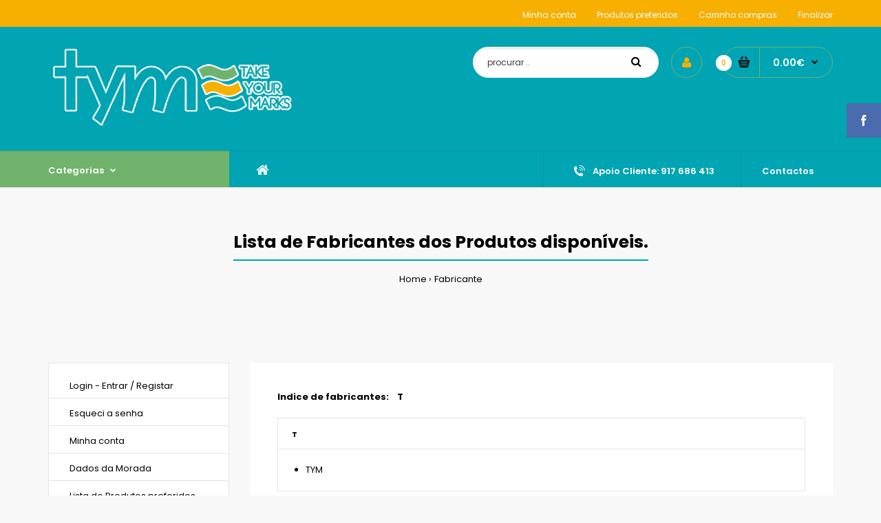

--- FILE ---
content_type: text/html; charset=utf-8
request_url: https://www.tym.pt/index.php?route=product/manufacturer
body_size: 66004
content:
<!DOCTYPE html>
<!--[if IE 7]> <html lang="pt" class="ie7 responsive" > <![endif]-->  
<!--[if IE 8]> <html lang="pt" class="ie8 responsive" > <![endif]-->  
<!--[if IE 9]> <html lang="pt" class="ie9 responsive" > <![endif]-->  
<!--[if !IE]><!--> <html lang="pt" class="responsive" > <!--<![endif]-->  

									<head prefix="og: http://ogp.me/ns# fb: http://ogp.me/ns/fb# website: http://ogp.me/ns/website#">
													<meta property="og:type" content="website" /> 
														<meta property="og:url" content="http://www.tym.pt/index.php?route=product/manufacturer" /> 
														<meta property="og:title" content="Lista de Fabricantes dos Produtos disponíveis." /> 
														<meta property="og:image" content="https://www.tym.pt/image/catalog/tym.png" /> 
																

            			
	<title>Lista de Fabricantes dos Produtos disponíveis.</title>
	<base href="https://www.tym.pt/" />

	<!-- Meta -->
	<meta charset="utf-8">
	<meta http-equiv="X-UA-Compatible" content="IE=edge" />
		<meta name="viewport" content="width=device-width, initial-scale=1.0">
				
		<link href="https://www.tym.pt/image/catalog/favi.png" rel="icon" />
		
	<!-- Google Fonts -->
	<link href="//fonts.googleapis.com/css?family=Poppins:300,400,500,600,700" rel="stylesheet" type="text/css">
		
	<link rel="stylesheet" type="text/css" href="catalog/view/theme/fastor/css/bootstrap.css" />
<link rel="stylesheet" type="text/css" href="catalog/view/theme/fastor/css/animate.css" />
<link rel="stylesheet" type="text/css" href="catalog/view/theme/fastor/css/stylesheet.css" />
<link rel="stylesheet" type="text/css" href="catalog/view/theme/fastor/css/responsive.css" />
<link rel="stylesheet" type="text/css" href="catalog/view/theme/fastor/css/menu.css" />
<link rel="stylesheet" type="text/css" href="catalog/view/theme/fastor/css/owl.carousel.css" />
<link rel="stylesheet" type="text/css" href="catalog/view/theme/fastor/css/font-awesome.min.css" />
<link rel="stylesheet" type="text/css" href="catalog/view/theme/fastor/css/category_wall.css" />
<link rel="stylesheet" type="text/css" href="catalog/view/theme/fastor/css/filter_product.css" />
<link rel="stylesheet" type="text/css" href="catalog/view/theme/fastor/css/wide-grid.css" />
<style type="text/css">
					body,
		.product-filter .list-options select,
		.blog-article .post .box .box-heading {
			color: #000000;
		}
				
				a {
			color: #000000;
		}
				
				a:hover,
		div.pagination-results ul li.active {
			color: #00a4b2;
		}
		
		     		     
		     .product-info .radio-type-button span:hover,
		     .product-info .radio-type-button span.active,
		     .product-info .radio-type-button2 span:hover,
		     .product-info .radio-type-button2 span.active,
		     #main .mfilter-image ul li.mfilter-image-checked {
		          border-color: #00a4b2;
		     }
		     
		     .product-info .radio-type-button2 span.active {
		          background: #00a4b2;
		     }
				
				.compare-info .price-new, 
		.product-grid .product .price, 
		.product-list .actions > div .price,
		.product-info .price .price-new,
		ul.megamenu li .product .price,
		.mini-cart-total td:last-child,
		.cart-total table tr td:last-child,
		.mini-cart-info td.total,
		.advanced-grid-products .product .right .price,
		.product-list .name-actions > .price,
		.today-deals-products .product .price,
		.medic-last-in-stock .price,
		.architecture-products .product .right .price,
		.matrialarts-products .matrial-product .right .price,
		.today-deals-toys2-products .price,
		.today-deals-petshop2-products .price,
		.today-deals-shoes3-products .price,
		.today-deals-computer8-products .price,
		.today-deals-computer6-products .price,
		.holidays-products .product .right .price,
		.today-deals-computer6-products .countdown-section {
			color: #00a4b2;
		}
				
				.product-list .name-actions > .price .price-old,
		.product-grid .product .price .price-old,
		.today-deals-products .product .price .price-old,
		.architecture-products .product .right .price .price-old,
		.today-deals-toys2-products .price .price-old,
		.today-deals-petshop2-products .price .price-old,
		.today-deals-shoes3-products .price .price-old,
		.today-deals-computer8-products .price .price-old,
		.today-deals-computer6-products .price .price-old {
			color: #3a3a3a;
		}
				
				
				body,
		.standard-body .full-width #mfilter-content-container > span:before {
			background: #f8f8f8;
		}
				
				.product-grid .product:hover:before,
		.product-list > div:hover {
			border-color: #00a4b2;
		}
				
				.product-grid .product .only-hover ul li a,
		.architecture-products .product .right .only-hover ul li a,
		.product-list .name-actions ul li a,
		.today-deals-toys2-products .only-hover ul li a,
		.today-deals-petshop2-products .only-hover ul li a,
		.flower-product .right ul li a {
			background-color: #fff;
		}
				
				.product-grid .product .only-hover ul li a,
		.architecture-products .product .right .only-hover ul li a,
		.product-list .name-actions ul li a,
		.today-deals-toys2-products .only-hover ul li a,
		.today-deals-petshop2-products .only-hover ul li a,
		.flower-product .right ul li a {
			border-color: #ccc;
		}
				
				.product-grid .product .only-hover ul li a,
		.architecture-products .product .right .only-hover ul li a,
		.product-list .name-actions ul li a,
		.today-deals-toys2-products .only-hover ul li a,
		.today-deals-petshop2-products .only-hover ul li a,
		.flower-product .right ul li a {
			color: #000000;
		}
				
				.product-grid .product .only-hover ul li a:hover,
		.architecture-products .product .right .only-hover ul li a:hover,
		.product-list .name-actions ul li a:hover,
		.today-deals-toys2-products .only-hover ul li a:hover,
		.today-deals-petshop2-products .only-hover ul li a:hover,
		.flower-product .right ul li a:hover {
			background-color: #00a4b2;
		}
				
				.product-grid .product .only-hover ul li a:hover,
		.architecture-products .product .right .only-hover ul li a:hover,
		.product-list .name-actions ul li a:hover,
		.today-deals-toys2-products .only-hover ul li a:hover,
		.today-deals-petshop2-products .only-hover ul li a:hover,
		.flower-product .right ul li a:hover {
			border-color: #00a4b2;
		}
				
				.product-grid .product .only-hover ul li a:hover,
		.architecture-products .product .right .only-hover ul li a:hover,
		.product-list .name-actions ul li a:hover,
		.today-deals-toys2-products .only-hover ul li a:hover,
		.today-deals-petshop2-products .only-hover ul li a:hover,
		.flower-product .right ul li a:hover {
			color: #fff;
		}
				
				
				
				
				.dropdown-menu li a:hover,
		.dropdown-menu .mini-cart-info a:hover,
		.ui-autocomplete li a:hover,
		.ui-autocomplete li a.ui-state-focus {
			color: #00a4b2 !important;
		}
				
				textarea, 
		input[type="text"], 
		input[type="password"], 
		input[type="datetime"], 
		input[type="datetime-local"], 
		input[type="date"], 
		input[type="month"], 
		input[type="time"], 
		input[type="week"], 
		input[type="number"], 
		input[type="email"], 
		input[type="url"], 
		input[type="search"], 
		input[type="tel"], 
		input[type="color"], 
		.uneditable-input {
			background: #fff;
		}
				
				textarea:focus,
		input[type="text"]:focus,
		input[type="password"]:focus,
		input[type="datetime"]:focus,
		input[type="datetime-local"]:focus,
		input[type="date"]:focus,
		input[type="month"]:focus,
		input[type="time"]:focus,
		input[type="week"]:focus,
		input[type="number"]:focus,
		input[type="email"]:focus,
		input[type="url"]:focus,
		input[type="search"]:focus,
		input[type="tel"]:focus,
		input[type="color"]:focus,
		.uneditable-input:focus {
			background: #fff;
		}
				
				textarea, 
		input[type="text"], 
		input[type="password"], 
		input[type="datetime"], 
		input[type="datetime-local"], 
		input[type="date"], 
		input[type="month"], 
		input[type="time"], 
		input[type="week"], 
		input[type="number"], 
		input[type="email"], 
		input[type="url"], 
		input[type="search"], 
		input[type="tel"], 
		input[type="color"], 
		.uneditable-input {
			border: 1px solid #ccc;
		}
				
				textarea:focus,
		input[type="text"]:focus,
		input[type="password"]:focus,
		input[type="datetime"]:focus,
		input[type="datetime-local"]:focus,
		input[type="date"]:focus,
		input[type="month"]:focus,
		input[type="time"]:focus,
		input[type="week"]:focus,
		input[type="number"]:focus,
		input[type="email"]:focus,
		input[type="url"]:focus,
		input[type="search"]:focus,
		input[type="tel"]:focus,
		input[type="color"]:focus,
		.uneditable-input:focus {
			border: 1px solid #00a4b2;
		}
				
				textarea, 
		input[type="text"], 
		input[type="password"], 
		input[type="datetime"], 
		input[type="datetime-local"], 
		input[type="date"], 
		input[type="month"], 
		input[type="time"], 
		input[type="week"], 
		input[type="number"], 
		input[type="email"], 
		input[type="url"], 
		input[type="search"], 
		input[type="tel"], 
		input[type="color"], 
		.uneditable-input {
			color: #3a3a3a;
		}
		
		.mfilter-price-inputs input {
		     color: #3a3a3a !important;
		}
				
				select {
			background: #fff;
		}
				
				select {
			border-color: #ccc;
		}
				
				select {
			color: #3a3a3a;
		}
				
				.select:after,
		.product-filter .list-options .sort:after,
		.product-filter .list-options .limit:after {
			color: #00a4b2;
		}
				
				
				
				
				
				
				
				
				
				
				
				.box .box-heading,
		.product-block .title-block,
		.refine_search {
			color: #000;
		}
				
				.box .box-heading,
		.product-block .title-block,
		.refine_search,
		.market-products-categories > ul > li > a {
			border-bottom-color: #00a4b2;
		}
				
				
				
				.col-sm-3 .box-no-advanced.box .box-content, .col-sm-4 .box-no-advanced.box .box-content, .col-md-3 .box-no-advanced.box .box-content, .col-md-4 .box-no-advanced.box .box-content {
			border: 1px solid #e5e5e5;
		}
		
		          		.col-sm-3 .box-no-advanced.box .box-heading, .col-sm-4 .box-no-advanced.box .box-heading, .col-md-3 .box-no-advanced.box .box-heading, .col-md-4 .box-no-advanced.box .box-heading {
     		     border: none;
     		}
     						
				
				
				
				
				
				
				header {
			background: #00a4b2;
		}
				
				
				
				
				
				
				
				
				
				
				
				
				
				
				
				
				
				
				
				
				
				
				
				
				
				
				.top-bar {
			background: #f7af00;
		}
				
				
				
				#top .welcome-text,
		.top-bar .welcome-text {
			color: #000000;
		}
				
				
				#top > .background {
			background: #00a4b2;
		}
				
				
				.megamenu-background {
			border-bottom-color: none;
		}
		
		     		     .megamenu-background {
		          border-bottom: none;
		     }
		     				
				
				
				.top-bar .menu li a,
		.header-type-9 #top #header-center .menu li a,
		.header-type-17 #top #header-left .menu li a,
		.header-type-26 #top .menu li a {
			color: #ffffff;
		}
				
				.top-bar .menu li a:hover,
		.header-type-9 #top #header-center .menu li a:hover,
		.header-type-17 #top #header-left .menu li a:hover,
		.header-type-26 #top .menu li a:hover {
			color: #000000;
		}
				
				#top .search_form input {
			background: #fff;
		}
				
				#top .search_form input:focus {
			background: #fff;
		}
				
				#top .search_form input {
			border: 1px solid #fff;
		}
				
				#top .search_form input:focus {
			border: 1px solid #fff;
		}
				
				#top .search_form input {
			color: #3a3a3a;
		}
		
		#top .search_form input::-webkit-input-placeholder { /* WebKit, Blink, Edge */
		    color:    #3a3a3a;
		}
		
		#top .search_form input:-moz-placeholder { /* Mozilla Firefox 4 to 18 */
		   color:    #3a3a3a;
		   opacity:  1;
		}
		
		#top .search_form input::-moz-placeholder { /* Mozilla Firefox 19+ */
		   color:    #3a3a3a;
		   opacity:  1;
		}
		
		#top .search_form input:-ms-input-placeholder { /* Internet Explorer 10-11 */
		   color:    #3a3a3a;
		}
				
				.search_form .button-search, 
		.search_form .button-search2 {
			color: #000;
		}
				
				#top .dropdown > a:after {
			color: #fff;
		}
				
				#top .dropdown > a {
			color: #fff;
		}
				
				#top .dropdown:hover > a {
			color: rgba(255, 255, 255, 0.9);
		}
				
				#top .dropdown:hover > a:after {
			color: rgba(255, 255, 255, 0.9);
		}
				
				#top .my-account,
		.rtl .header-type-10 #top .my-account {
			border-color: #70b36c;
					}
				
				#top .my-account {
			background: none;
		}
				
				
				#top .my-account,
		.header-type-23 .dropdown i {
			color: #f7af00;
		}
				
				#top .my-account:hover,
		.rtl .header-type-10 #top .my-account:hover {
			border-color: #f7af00;
		}
				
				#top .my-account:hover {
			background: #f7af00;
		}
				
				
				#top .my-account:hover,
		.header-type-23 .dropdown:hover i {
			color: #000;
		}
				
				#top #cart_block .cart-heading .cart-icon,
		.cart-block-type-2 #top #cart_block .cart-heading,
		.cart-block-type-9 #top #cart_block .cart-heading,
		.cart-block-type-8 #top #cart_block .cart-heading,
		.cart-block-type-7 #top #cart_block .cart-heading,
		.cart-block-type-4 #top #cart_block .cart-heading,
		.cart-block-type-6 #top #cart_block .cart-heading,
		.cart-block-type-8 #top #cart_block .cart-heading p,
		.cart-block-type-4 #top #cart_block .cart-heading .cart-icon,
		.rtl .cart-block-type-8 #top #cart_block .cart-heading p,
		.rtl .header-type-10 #top #cart_block .cart-heading .cart-icon,
		.rtl .cart-block-type-4 #top #cart_block .cart-heading .cart-icon {
			border-color: #70b36c;
		}
		
		     		     
				
				#top #cart_block .cart-heading .cart-icon,
		.cart-block-type-2 #top #cart_block .cart-heading,
		.cart-block-type-9 #top #cart_block .cart-heading,
		.cart-block-type-8 #top #cart_block .cart-heading,
		.cart-block-type-7 #top #cart_block .cart-heading,
		.cart-block-type-4 #top #cart_block .cart-heading {
			background: none;
		}
				
				
				#top #cart_block:hover .cart-heading .cart-icon,
		.cart-block-type-2 #top #cart_block:hover .cart-heading,
		.cart-block-type-9 #top #cart_block:hover .cart-heading,
		.cart-block-type-8 #top #cart_block:hover .cart-heading,
		.cart-block-type-7 #top #cart_block:hover .cart-heading,
		.cart-block-type-4 #top #cart_block:hover .cart-heading,
		.cart-block-type-6 #top #cart_block:hover .cart-heading,
		.cart-block-type-8 #top #cart_block:hover .cart-heading p,
		.cart-block-type-4 #top #cart_block:hover .cart-heading .cart-icon,
		.rtl .cart-block-type-8 #top #cart_block:hover .cart-heading p,
		.rtl .header-type-10 #top #cart_block:hover .cart-heading .cart-icon,
		.rtl .cart-block-type-4 #top #cart_block:hover .cart-heading .cart-icon {
			border-color: #fff;
		}
		
		     				
				#top #cart_block:hover .cart-heading .cart-icon,
		.cart-block-type-2 #top #cart_block:hover .cart-heading,
		.cart-block-type-9 #top #cart_block:hover .cart-heading,
		.cart-block-type-8 #top #cart_block:hover .cart-heading,
		.cart-block-type-7 #top #cart_block:hover .cart-heading,
		.cart-block-type-4 #top #cart_block:hover .cart-heading {
			background: #fff;
		}
				
				
				#top #cart_block .cart-heading .cart-count {
			color: #f7af00;
		}
				
				#top #cart_block .cart-heading .cart-count {
			background-color: #ffffff;
		}
				
				
				#top #cart_block .cart-heading p {
			color: #fff;
		}
				
				#top #cart_block .cart-heading p:after {
			color: #000;
		}
				
				#top #cart_block:hover .cart-heading .cart-count {
			color: #000;
		}
				
				#top #cart_block:hover .cart-heading .cart-count {
			background-color: #fff;
		}
				
				
				#top #cart_block:hover .cart-heading p {
			color: #000;
		}
				
				#top #cart_block:hover .cart-heading p:after {
			color: #fff;
		}
				
				#main .mfilter-slider-slider .ui-slider-handle, #main #mfilter-price-slider .ui-slider-handle {
		     background: #00a4b2 !important;
		}
				
				#main .mfilter-slider-slider .ui-slider-range, #main #mfilter-price-slider .ui-slider-range {
		     background: #00a4b2 !important;
		}
				
				ul.megamenu > li.with-sub-menu > a strong:after {
			color: #fff;
		}
				
				ul.megamenu > li.with-sub-menu:hover > a strong:after {
			color: rgba(255, 255, 255, 0.9);
		}
				
				
				
				ul.megamenu > li > a {
			color: #fff;
		}
				
				ul.megamenu > li:hover > a,
		ul.megamenu > li.active > a,
		ul.megamenu > li.home > a {
			color: rgba(255, 255, 255, 0.9);
		}
				
				
				
				
				#main .vertical .megamenuToogle-wrapper .container {
			color: #ffffff;
		}
				
				#main .vertical .megamenuToogle-wrapper .container:after {
			color: #fff;
		}
		
		.megamenu-type-15 .megamenu-background .vertical .megamenuToogle-wrapper .container:before,
		.megamenu-type-15 .megamenu-background .vertical .megamenuToogle-wrapper .container:after,
		.megamenu-type-15 .megamenu-background .vertical .megamenuToogle-wrapper:before {
		     background: #fff;
		}
		
		.megamenu-type-20 .megamenu-background .vertical .megamenuToogle-wrapper .container:before,
		.megamenu-type-20 .megamenu-background .vertical .megamenuToogle-wrapper .container:after,
		.megamenu-type-20 .megamenu-background .vertical .megamenuToogle-wrapper:before {
		     background: #fff;
		}
		
		.megamenu-type-34 .megamenu-background .vertical .megamenuToogle-wrapper .container:before,
		.megamenu-type-34 .megamenu-background .vertical .megamenuToogle-wrapper .container:after,
		.megamenu-type-34 .megamenu-background .vertical .megamenuToogle-wrapper:before {
		     background: #fff;
		}
		
		.megamenu-type-28 .megamenu-background .vertical .megamenuToogle-wrapper .container:before,
		.megamenu-type-28 .megamenu-background .vertical .megamenuToogle-wrapper .container:after,
		.megamenu-type-28 .megamenu-background .vertical .megamenuToogle-wrapper:before {
		     background: #fff;
		}
		
		.megamenu-type-25 .megamenu-background .vertical .megamenuToogle-wrapper .container:before,
		.megamenu-type-25 .megamenu-background .vertical .megamenuToogle-wrapper .container:after,
		.megamenu-type-25 .megamenu-background .vertical .megamenuToogle-wrapper:before {
		     background: #fff;
		}
		
		.megamenu-type-18 .slideshow-modules .vertical .megamenuToogle-wrapper .container:before,
		.megamenu-type-18 .slideshow-modules .vertical .megamenuToogle-wrapper .container:after,
		.megamenu-type-18 .slideshow-modules .vertical .megamenuToogle-wrapper:before {
		     background: #fff;
		}
				
				#main .vertical .megamenuToogle-wrapper,
		.standard-body .full-width .megamenu-background .mega-menu-modules > div:first-child:before {
			background-color: #70b36c;
		}
		
		     @media (max-width: 991px) {
     		     .responsive .standard-body .full-width .megamenu-background .megaMenuToggle:before {
     		          background-color: #70b36c;
     		     }
		     }
				
				
				#main .vertical:hover .megamenuToogle-wrapper .container,
		.common-home.show-vertical-megamenu #main .megamenu-background .vertical .megamenuToogle-wrapper .container,
		body[class*="product-category-"].show-vertical-megamenu-category-page #main .megamenu-background .vertical .megamenuToogle-wrapper .container,
		.common-home.show-vertical-megamenu #main .slideshow-modules .vertical .megamenuToogle-wrapper .container {
			color: #ffffff;
		}
				
				#main .vertical:hover .megamenuToogle-wrapper .container:after,
		.common-home.show-vertical-megamenu #main .megamenu-background .vertical .megamenuToogle-wrapper .container:after,
		body[class*="product-category-"].show-vertical-megamenu-category-page #main .megamenu-background .vertical .megamenuToogle-wrapper .container:after {
			color: #fff;
		}
		
		.megamenu-type-15 .megamenu-background .vertical:hover .megamenuToogle-wrapper .container:before,
		.megamenu-type-15 .megamenu-background .vertical:hover .megamenuToogle-wrapper .container:after,
		.megamenu-type-15 .megamenu-background .vertical:hover .megamenuToogle-wrapper:before,
		.megamenu-type-18 .slideshow-modules .vertical:hover .megamenuToogle-wrapper .container:before,
		.megamenu-type-18 .slideshow-modules .vertical:hover .megamenuToogle-wrapper .container:after,
		.megamenu-type-18 .slideshow-modules .vertical:hover .megamenuToogle-wrapper:before,
		.megamenu-type-20 .slideshow-modules .vertical:hover .megamenuToogle-wrapper .container:before,
		.megamenu-type-20 .slideshow-modules .vertical:hover .megamenuToogle-wrapper .container:after,
		.megamenu-type-20 .slideshow-modules .vertical:hover .megamenuToogle-wrapper:before,
		.megamenu-type-34 .slideshow-modules .vertical:hover .megamenuToogle-wrapper .container:before,
		.megamenu-type-34 .slideshow-modules .vertical:hover .megamenuToogle-wrapper .container:after,
		.megamenu-type-34 .slideshow-modules .vertical:hover .megamenuToogle-wrapper:before,
		.megamenu-type-28 .slideshow-modules .vertical:hover .megamenuToogle-wrapper .container:before,
		.megamenu-type-28 .slideshow-modules .vertical:hover .megamenuToogle-wrapper .container:after,
		.megamenu-type-28 .slideshow-modules .vertical:hover .megamenuToogle-wrapper:before,
		.megamenu-type-25 .slideshow-modules .vertical:hover .megamenuToogle-wrapper .container:before,
		.megamenu-type-25 .slideshow-modules .vertical:hover .megamenuToogle-wrapper .container:after,
		.megamenu-type-25 .slideshow-modules .vertical:hover .megamenuToogle-wrapper:before,
		.common-home.show-vertical-megamenu.megamenu-type-15 #main .megamenu-background .vertical .megamenuToogle-wrapper .container:before,
		.common-home.show-vertical-megamenu.megamenu-type-15 #main .megamenu-background .vertical .megamenuToogle-wrapper .container:after,
		.common-home.show-vertical-megamenu.megamenu-type-15 #main .megamenu-background .vertical .megamenuToogle-wrapper:before,
		.common-home.show-vertical-megamenu.megamenu-type-18 #main .megamenu-background .vertical .megamenuToogle-wrapper .container:before,
		.common-home.show-vertical-megamenu.megamenu-type-18 #main .megamenu-background .vertical .megamenuToogle-wrapper .container:after,
		.common-home.show-vertical-megamenu.megamenu-type-18 #main .megamenu-background .vertical .megamenuToogle-wrapper:before,
		.common-home.show-vertical-megamenu.megamenu-type-20 #main .megamenu-background .vertical .megamenuToogle-wrapper .container:before,
		.common-home.show-vertical-megamenu.megamenu-type-20 #main .megamenu-background .vertical .megamenuToogle-wrapper .container:after,
		.common-home.show-vertical-megamenu.megamenu-type-20 #main .megamenu-background .vertical .megamenuToogle-wrapper:before,
		.common-home.show-vertical-megamenu.megamenu-type-34 #main .megamenu-background .vertical .megamenuToogle-wrapper .container:before,
		.common-home.show-vertical-megamenu.megamenu-type-34 #main .megamenu-background .vertical .megamenuToogle-wrapper .container:after,
		.common-home.show-vertical-megamenu.megamenu-type-34 #main .megamenu-background .vertical .megamenuToogle-wrapper:before,
		.common-home.show-vertical-megamenu.megamenu-type-28 #main .megamenu-background .vertical .megamenuToogle-wrapper .container:before,
		.common-home.show-vertical-megamenu.megamenu-type-28 #main .megamenu-background .vertical .megamenuToogle-wrapper .container:after,
		.common-home.show-vertical-megamenu.megamenu-type-28 #main .megamenu-background .vertical .megamenuToogle-wrapper:before,
		.common-home.show-vertical-megamenu.megamenu-type-25 #main .megamenu-background .vertical .megamenuToogle-wrapper .container:before,
		.common-home.show-vertical-megamenu.megamenu-type-25 #main .megamenu-background .vertical .megamenuToogle-wrapper .container:after,
		.common-home.show-vertical-megamenu.megamenu-type-25 #main .megamenu-background .vertical .megamenuToogle-wrapper:before,
		body[class*="product-category-"].show-vertical-megamenu-category-page.megamenu-type-15 #main .megamenu-background .vertical .megamenuToogle-wrapper .container:before,
		body[class*="product-category-"].show-vertical-megamenu-category-page.megamenu-type-15 #main .megamenu-background .vertical .megamenuToogle-wrapper .container:after,
		body[class*="product-category-"].show-vertical-megamenu-category-page.megamenu-type-15 #main .megamenu-background .vertical .megamenuToogle-wrapper:before,
		body[class*="product-category-"].show-vertical-megamenu-category-page.megamenu-type-18 #main .megamenu-background .vertical .megamenuToogle-wrapper .container:before,
		body[class*="product-category-"].show-vertical-megamenu-category-page.megamenu-type-18 #main .megamenu-background .vertical .megamenuToogle-wrapper .container:after,
		body[class*="product-category-"].show-vertical-megamenu-category-page.megamenu-type-18 #main .megamenu-background .vertical .megamenuToogle-wrapper:before,
		body[class*="product-category-"].show-vertical-megamenu-category-page.megamenu-type-20 #main .megamenu-background .vertical .megamenuToogle-wrapper .container:before,
		body[class*="product-category-"].show-vertical-megamenu-category-page.megamenu-type-20 #main .megamenu-background .vertical .megamenuToogle-wrapper .container:after,
		body[class*="product-category-"].show-vertical-megamenu-category-page.megamenu-type-20 #main .megamenu-background .vertical .megamenuToogle-wrapper:before,
		body[class*="product-category-"].show-vertical-megamenu-category-page.megamenu-type-34 #main .megamenu-background .vertical .megamenuToogle-wrapper .container:before,
		body[class*="product-category-"].show-vertical-megamenu-category-page.megamenu-type-34 #main .megamenu-background .vertical .megamenuToogle-wrapper .container:after,
		body[class*="product-category-"].show-vertical-megamenu-category-page.megamenu-type-34 #main .megamenu-background .vertical .megamenuToogle-wrapper:before,
		body[class*="product-category-"].show-vertical-megamenu-category-page.megamenu-type-28 #main .megamenu-background .vertical .megamenuToogle-wrapper .container:before,
		body[class*="product-category-"].show-vertical-megamenu-category-page.megamenu-type-28 #main .megamenu-background .vertical .megamenuToogle-wrapper .container:after,
		body[class*="product-category-"].show-vertical-megamenu-category-page.megamenu-type-28 #main .megamenu-background .vertical .megamenuToogle-wrapper:before,
		body[class*="product-category-"].show-vertical-megamenu-category-page.megamenu-type-25 #main .megamenu-background .vertical .megamenuToogle-wrapper .container:before,
		body[class*="product-category-"].show-vertical-megamenu-category-page.megamenu-type-25 #main .megamenu-background .vertical .megamenuToogle-wrapper .container:after,
		body[class*="product-category-"].show-vertical-megamenu-category-page.megamenu-type-25 #main .megamenu-background .vertical .megamenuToogle-wrapper:before {
		     background: #fff;
		}
				
				#main .vertical:hover .megamenuToogle-wrapper,
		.common-home.show-vertical-megamenu #main .megamenu-background .vertical .megamenuToogle-wrapper,
		body[class*="product-category-"].show-vertical-megamenu-category-page #main .megamenu-background .vertical .megamenuToogle-wrapper,
		.common-home.show-vertical-megamenu #main .slideshow-modules .vertical .megamenuToogle-wrapper {
			background-color: #70b36c !important;
		}
				
				
				#main .vertical .megamenu-wrapper {
			background-color: #70b36c !important;
		}
				
				
				
				
				#main .vertical ul.megamenu > li > a {
			color: #fff;
		}
				
				#main .vertical ul.megamenu > li:hover > a,
		#main .vertical ul.megamenu > li.active > a {
			color: rgba(255, 255, 255, 0.9);
		}
				
				
				#main .vertical ul.megamenu > li.with-sub-menu > a:before,
		#main .vertical ul.megamenu > li.with-sub-menu > a:after {
			color: #fff;
		}
				
				#main .vertical ul.megamenu > li.with-sub-menu:hover > a:before,
		#main .vertical ul.megamenu > li.with-sub-menu:hover > a:after {
			color: #fff;
		}
				
				
				
				
				ul.megamenu li .sub-menu .content a:hover,
		ul.megamenu li .sub-menu .content .hover-menu .menu ul li:hover > a {
			color: #a27050;
		}
				
				ul.megamenu li .sub-menu .content .hover-menu a.with-submenu:before {
			color: #a27050;
		}
				
				
				ul.megamenu li .sub-menu .content .static-menu a.main-menu{
			color: #70b36c;
		}
				
				ul.megamenu li .sub-menu .content .static-menu a.main-menu:hover {
			color: #f7af00;
		}
				
				ul.megamenu li .sub-menu .content .static-menu a.main-menu:after {
			background: #f7af00;
		}
				
				
				.megamenuToogle-wrapper {
			background: #62412b; /* Old browsers */
			background: -moz-linear-gradient(top, #62412b 0%, #79573e 0%, #62412b 99%); /* FF3.6+ */
			background: -webkit-gradient(linear, left top, left bottom, color-stop(0%,#62412b), color-stop(0%,#79573e), color-stop(99%,#62412b)); /* Chrome,Safari4+ */
			background: -webkit-linear-gradient(top, #62412b 0%,#79573e 0%,#62412b 99%); /* Chrome10+,Safari5.1+ */
			background: -o-linear-gradient(top, #62412b 0%,#79573e 0%,#62412b 99%); /* Opera 11.10+ */
			background: -ms-linear-gradient(top, #62412b 0%,#79573e 0%,#62412b 99%); /* IE10+ */
			background: linear-gradient(to bottom, #62412b 0%,#79573e 0%,#62412b 99%); /* W3C */
		}
		
		     				
				.megamenuToogle-wrapper .container {
			color: #fff;
		}
				
				.megamenuToogle-wrapper .container > div span {
			background: #fff;
		}
				
				
				.megamenuToogle-wrapper:hover,
		.active .megamenuToogle-wrapper {
			background: #6e4c33; /* Old browsers */
			background: -moz-linear-gradient(top, #6e4c33 0%, #79573e 0%, #6e4c33 99%); /* FF3.6+ */
			background: -webkit-gradient(linear, left top, left bottom, color-stop(0%,#6e4c33), color-stop(0%,#79573e), color-stop(99%,#6e4c33)); /* Chrome,Safari4+ */
			background: -webkit-linear-gradient(top, #6e4c33 0%,#79573e 0%,#6e4c33 99%); /* Chrome10+,Safari5.1+ */
			background: -o-linear-gradient(top, #6e4c33 0%,#79573e 0%,#6e4c33 99%); /* Opera 11.10+ */
			background: -ms-linear-gradient(top, #6e4c33 0%,#79573e 0%,#6e4c33 99%); /* IE10+ */
			background: linear-gradient(to bottom, #6e4c33 0%,#79573e 0%,#6e4c33 99%); /* W3C */
		}
		
		     				
				.megamenuToogle-wrapper:hover .container,
		.active .megamenuToogle-wrapper .container {
			color: #fff;
		}
				
				.megamenuToogle-wrapper:hover .container > div span,
		.active .megamenuToogle-wrapper .container > div span {
			background: #fff;
		}
				
				@media (max-width: 991px) {
     		.responsive .horizontal .megamenu-wrapper {
     			background: #fff !important;
     		}
		}
				
				
				@media (max-width: 991px) {
			.responsive .horizontal ul.megamenu > li > a {
				color: #f7af00 !important;
			}
		}
				
				@media (max-width: 991px) {
			.responsive .horizontal ul.megamenu > li:hover > a,
			.responsive .horizontal ul.megamenu > li.active > a {
				color: #a27050 !important;
			}
		}
				
				@media (max-width: 991px) {
			.responsive .horizontal ul.megamenu > li {
				border-top-color: #e5e5e5 !important;
			}
		}
				
				@media (max-width: 991px) {
			.responsive ul.megamenu > li:hover,
			.responsive ul.megamenu > li.active {
				background: #fff !important;
			}
		}
				
				@media (max-width: 991px) {
			.responsive ul.megamenu > li.with-sub-menu .open-menu,
			.responsive ul.megamenu > li.with-sub-menu .close-menu {
				color: #f7af00 !important;
			}
		}
				
				
				
				
				
				
				#main .breadcrumb .background {
			background: none;
		}
				
				
				
				#main .breadcrumb .background {
			border-top: 1px solid #e5e5e5;
			background-image: none;
		}
				
				.breadcrumb .container h1 {
			color: #000;
		}
				
				.breadcrumb .container h1 {
			border-bottom-color: #00a4b2;
		}
				
				.breadcrumb ul,
		.breadcrumb ul a {
			color: #000000;
		}
				
				.breadcrumb ul a:hover {
			color: #00a4b2;
		}
				
				.next-product .right .price {
			color: #00a4b2;
		}
				
				
				
				.button-previous-next {
			color: #00a4b2;
		}
				
				.button-previous-next:hover {
			background: #00a4b2;
		}
				
				.button-previous-next:hover {
			border-color: #00a4b2;
		}
				
				.button-previous-next:hover {
			color: #fff;
		}
				
				#main .box-with-categories .box-content {
			background: #262626 !important;
		}
				
				
				
				.box-category > ul li {
			border-top-color: #363636;
		}
				
				#main .box-category ul li > a {
			color: #fff;
		}
				
				#main .box-category ul li > a:hover {
			color: #00a4b2;
		}
				
				#main .box-category ul li a.active {
			color: #00a4b2;
		}
				
				.box-category > ul li > a:hover, 
		.box-category > ul li:hover > a, 
		.box-category > ul li a.active {
			background: #292929;
		}
				
				#main .box-category ul li .head a {
			color: #fff;
		}
				
				.box-with-categories .box-heading {
			background: #262626;
		}
				
				
				.box-with-categories .box-heading {
			color: #fff;
		}
				
				
				
				
				
				
				
				
				
				
				
				
				.box > .prev:hover, 
		.box > .next:hover,
		.product-info .thumbnails-carousel .owl-buttons .owl-prev:hover, 
		.product-info .thumbnails-carousel .owl-buttons .owl-next:hover,
		div.pagination-results ul li:hover,
		.tab-content .prev-button:hover,
		.tab-content .next-button:hover {
			background: #00a4b2;
		}
				
				
				.box > .prev:hover, 
		.box > .next:hover,
		.product-info .thumbnails-carousel .owl-buttons .owl-prev:hover, 
		.product-info .thumbnails-carousel .owl-buttons .owl-next:hover,
		div.pagination-results ul li:hover,
		.tab-content .prev-button:hover,
		.tab-content .next-button:hover {
			color: #fff;
		}
				
				.box > .prev:hover, 
		.box > .next:hover,
		.product-info .thumbnails-carousel .owl-buttons .owl-prev:hover, 
		.product-info .thumbnails-carousel .owl-buttons .owl-next:hover,
		div.pagination-results ul li:hover,
		.tab-content .prev-button:hover,
		.tab-content .next-button:hover {
			border-color: #00a4b2;
		}
				
				.filter-product .filter-tabs ul > li.active > a, .filter-product .filter-tabs ul > li.active > a:hover, .filter-product .filter-tabs ul > li.active > a:focus, .htabs a.selected, .htabs a:hover {
			color: #000;
		}
				
				.htabs a.selected:before,
		.filter-product .filter-tabs ul > li.active > a:before {
			background: #00a4b2;
		}
				
				.filter-product .filter-tabs ul > li > a,
		.htabs a {
			color: #808080;
		}
				
				.categories-wall .category-wall h3 {
			border-bottom-color: #00a4b2;
		}
				
				
				
				
				
				
				
				.popup h4:after {
			background: #00a4b2;
		}
				
				
				
				
				
				
				
				
				
				body .popup-module .mfp-close {
			border-color: #00a4b2;
		}
				
				body .popup-module .mfp-close {
			color: #00a4b2;
		}
				
				body .popup-module .mfp-close:hover {
			background: #00a4b2;
		}
				
				body .popup-module .mfp-close:hover {
			border-color: #00a4b2;
		}
				
				body .popup-module .mfp-close:hover {
			color: #fff;
		}
				
				#slider .pattern {
			background: #fff;
		}
		
		.spinner {
		     background-color: #fff;
		}
				
				
				
				
				.camera_wrap .owl-controls .owl-buttons .owl-prev:hover, .camera_wrap .owl-controls .owl-buttons .owl-next:hover,
		#main .tp-leftarrow.default:hover,
		#main .tp-rightarrow.default:hover,
		#main .post .post-media .media-slider .owl-controls .owl-buttons .owl-prev:hover,
		#main .post .post-media .media-slider .owl-controls .owl-buttons .owl-next:hover {
			background: #00a4b2;
		}
				
				
				.camera_wrap .owl-controls .owl-buttons .owl-prev:hover:before, .camera_wrap .owl-controls .owl-buttons .owl-next:hover:before,
		#main .tp-leftarrow.default:hover:before,
		#main .tp-rightarrow.default:hover:before,
		#main .post .post-media .media-slider .owl-controls .owl-buttons .owl-prev:hover:before,
		#main .post .post-media .media-slider .owl-controls .owl-buttons .owl-next:hover:before {
			color: #fff;
		}
				
				
				
				
				.sale {
			background: #00a4b2;
		}
				
				
				.sale {
			color: #fff;
		}
				
				
				#main .new {
			background: #262626;
		}
				
				
				#main .new {
			color: #fff;
		}
				
				
				.rating i.active {
			color: #00a4b2;
		}
				
				.button, .btn {
			color: #fff !important;
		}
				
				.button, .btn {
			background: #00a4b2 !important;
		}
				
				
				
				.button:hover, .btn:hover {
			color: #fff !important;
		}
				
				
				.button:hover, .btn:hover {
			background: #262626 !important;
		}
				
				
				.buttons .left .button, .buttons .center .button, .btn-default, .input-group-btn .btn-primary {
			color: #fff !important;
		}
				
				
				.buttons .left .button, .buttons .center .button, .btn-default, .input-group-btn .btn-primary {
			background: #262626 !important;
		}
				
				
				.buttons .left .button:hover, .buttons .center .button:hover, .btn-default:hover, .input-group-btn .btn-primary:hover {
			color: #fff !important;
		}
				
				
				.buttons .left .button:hover, .buttons .center .button:hover, .btn-default:hover, .input-group-btn .btn-primary:hover {
			background: #262626 !important;
		}
				
				
				
				
				
				
				.custom-footer h4,
		.custom-footer .background,
		.standard-body .custom-footer .background,
		.fb-like-box,
		ul.contact-us li i {
			border-color: none;
		}
				
				.custom-footer .background,
		.standard-body .custom-footer .background {
			background: none;
		}
		
		.custom-footer .pattern {
			background: none;
		}
				
				.footer .pattern,
		.footer .pattern a {
			color: #000000;
		}
				
				.footer .pattern a {
			color: #000000;
		}
				
				.footer .pattern a:hover {
			color: #00a4b2;
		}
				
				.footer h4 {
			color: #000000;
		}
				
				.footer h4 {
			border-bottom-color: #00a4b2;
		}
				
				.footer .background,
		.standard-body .footer .background,
		.copyright .background,
		.standard-body .copyright .background {
			background: none;
		}
				
				.footer .container > .row:before, 
		.footer .advanced-grid .container > div > .row:before,
		.footer .container > .row > div:before, 
		.footer .advanced-grid .container > div > .row > div:before,
		.footer-type-11 .footer .container > .row:nth-last-child(2) > div:before, 
		.footer-type-11 .footer .advanced-grid .container > div > .row:nth-last-child(2) > div:before,
		.footer-type-16 .footer .container > .row:nth-last-child(2) > div:before, 
		.footer-type-16 .footer .advanced-grid .container > div > .row:nth-last-child(2) > div:before,
		.footer-type-21 .footer .container > .row > div:last-child:after, 
		.footer-type-21 .footer .advanced-grid .container > div > .row > div:last-child:after {
			background: #e5e5e5;
		}
		
		.footer-type-11 .footer .container > .row:nth-last-child(2), 
		.footer-type-11 .footer .advanced-grid .container > div > .row:nth-last-child(2),
		.footer-type-16 .footer .container > .row:nth-last-child(2), 
		.footer-type-16 .footer .advanced-grid .container > div > .row:nth-last-child(2) {
		     border-color: #e5e5e5;
		}
				
				.footer-button {
			color: #fff !important;
		}
				
				.footer-button {
			background: #00a4b2;
		}
				
				
				.footer-button:hover {
			color: #fff !important;
		}
				
				.footer-button:hover {
			background: #262626;
		}
				
				
				#main .post .date-published,
		#main .news.v2 .media-body .bottom,
		.cosmetics-news .media .date-published,
		.medic-news .media .date-published,
		.wine-news .media .date-published,
		.cameras-news .media .date-published {
			color: #000;
		}
				
				#main .post .meta > li a {
			color: #00a4b2;
		}
				
				#main .post .meta > li a:hover {
			color: #000;
		}
				
				#main .tagcloud a,
		#main .post .tags a,
		#main .news .media-body .tags a,
		#main .posts .post .tags a,
		.cosmetics-news .media .tags a,
		.cameras-news .media .tags a {
			color: #fff;
		}
				
				#main .tagcloud a,
		#main .post .tags a,
		#main .news .media-body .tags a,
		#main .posts .post .tags a,
		.cosmetics-news .media .tags a,
		.cameras-news .media .tags a {
			background: #00a4b2;
		}
				
				
				#main .tagcloud a:hover,
		#main .post .tags a:hover,
		#main .news .media-body .tags a:hover,
		#main .posts .post .tags a:hover,
		.cosmetics-news .media .tags a:hover,
		.cameras-news .media .tags a:hover {
			color: #fff;
		}
				
				#main .tagcloud a:hover,
		#main .post .tags a:hover,
		#main .news .media-body .tags a:hover,
		#main .posts .post .tags a:hover,
		.cosmetics-news .media .tags a:hover,
		.cameras-news .media .tags a:hover {
			background: #000;
		}
				
				
				
				
				#main .posts .button-more,
		.wine-news .button-more {
			color: #00a4b2;
		}
				
				#main .posts .button-more:hover,
		.wine-news .button-more:hover {
			background: #00a4b2;
		}
				
				#main .posts .button-more:hover,
		.wine-news .button-more:hover {
			border-color: #00a4b2;
		}
				
				#main .posts .button-more:hover,
		.wine-news .button-more:hover {
			color: #fff;
		}
						
			body,
		textarea, input[type="text"], input[type="password"], input[type="datetime"], input[type="datetime-local"], input[type="date"], input[type="month"], input[type="time"], input[type="week"], input[type="number"], input[type="email"], input[type="url"], input[type="search"], input[type="tel"], input[type="color"], .uneditable-input, select {
			font-size: 13px;
			font-weight: 400 !important;
					}
		
		ul.megamenu .megamenu-label,
		#main .news .media-body h5,
		#main .posts .post .post-title {
		     		}
		
		@media (max-width: 767px) {
		     .responsive ul.megamenu li .sub-menu .content .hover-menu .menu ul li a,
		     .responsive ul.megamenu li .sub-menu .content .static-menu .menu ul li a {
		          		     }
		}
		     
				body.firefox-mac,
		body.firefox-mac input,
		body.firefox-mac select {
		     font-weight: 300 !important;
		}
				
				
				
				
				
		.center-column .panel-heading h4 {
		     		}
		
		.dropdown-menu,
		body .dropdown-menu > li > a,
		.top-bar .menu li a,
		#top .dropdown > a,
		.product-info .cart .add-to-cart p,
		.header-notice,
		.header-type-9 #top #header-center .menu li a,
		.welcome-text,
		.header-type-16 #top #header-left .menu li {
			font-size: 12px;
		}
		
				
		.product-filter .options .product-compare a,
		.product-info .cart .links a,
		.button-previous-next,
		.footer-button,
		.button-white-with-red-text,
		table.attribute thead td,
		table.list thead td,
		.wishlist-product table thead td,
		.wishlist-info table thead td,
		.compare-info thead td,
		.checkout-product table thead td,
		.table thead td,
		.cart-info table thead td,
		.manufacturer-heading,
		.center-column .panel-heading h4,
		ul.box-filter > li > span,
		.popup .form-contact .contact-label label,
		.categories-wall .category-wall .more-categories,
		.mfilter-heading,
		.product-info .options2 > div > label {
			font-size: 11px !important;
			
					}

		ul.megamenu li .sub-menu .content .static-menu a.main-menu {
			font-size: 18px;
			font-weight: 700 !important;
						
						
						line-height: 1.6;
					}
		
		ul.megamenu > li > a strong,
		.megamenuToogle-wrapper .container {
			font-size: 13px;
			font-weight: 600 !important;
						
					}
		
				.horizontal ul.megamenu > li > a,
		.megamenuToogle-wrapper .container {
		     line-height: 1.6;
		}
				
		.box .box-heading,
		.center-column h1, 
		.center-column h2, 
		.center-column h3, 
		.center-column h4, 
		.center-column h5, 
		.center-column h6,
		.products-carousel-overflow .box-heading,
		.htabs a,
		.product-info .options h2,
		h3,
		h4,
		h6,
		.product-block .title-block,
		.filter-product .filter-tabs ul > li > a,
		.popup h4,
		.product-info .product-name a,
		legend {
			font-size: 20px;
			font-weight: 700 !important;
						
					}
		
		.box-with-categories .box-heading,
		.vertical .megamenuToogle-wrapper .container {
			font-size: 13px;
			font-weight: 600 !important;
						
					}
		
				.box-with-categories .box-heading,
		.vertical .megamenuToogle-wrapper .container {
		     line-height: 1.7;
		}
				
		.box-category ul li > a,
		.vertical ul.megamenu > li > a strong {
			font-size: 13px;
			font-weight: 400 !important;
						
						
						line-height: 1.6;
					}
		
		     		     .firefox-mac .box-category ul li > a,
		     .firefox-mac .vertical ul.megamenu > li > a strong {
		          font-weight: 300 !important;
		     }
		     		
				.box-category ul li > a {
		     padding-top: 16px;
		}
				
		.sale,
		#main .new {
			font-size: 11px;
			font-weight: 600 !important;
						
						
						line-height: 1.6;
					}
		
		.footer h4,
		.custom-footer h4 {
			font-size: 18px;
			font-weight: 700 !important;
						
					}
		
		.breadcrumb .container h1 {
			font-size: 25px;
			font-weight: 700 !important;
						
					}
		
		.button,
		.btn,
		.footer-button {
			font-size: 12px !important; 
			font-weight: 600 !important;
						
						
						line-height: 1.6;
					}
		
				
				
				
		.product-grid .product .price,
		.advanced-grid-products .product .right .price,
		#top #cart_block .cart-heading p strong,
		.cart-total table tr td:last-child,
		.mini-cart-info td.total,
		.mini-cart-total td:last-child,
		.today-deals-products .product .price,
		.architecture-products .product .right .price,
		.matrialarts-products .matrial-product .right .price {
			font-size: 14px;
			font-weight: 600 !important;
		}
		
				
		.product-info .price .price-new {
			font-size: 50px;
			font-weight: 600 !important;
		}
		
		.product-list .name-actions > .price {
			font-size: 20px;
			font-weight: 600 !important;
		}
		
		.price-old,
		.today-deals-products .product .price .price-old,
		.architecture-products .product .right .price .price-old {
			font-size: 14px;
			font-weight: 600;
		}
	</style>

<style type="text/css">
				
				
				
				
				
				
				
				
               	
		
		
		
		
		
	</style>
	
		<link rel="stylesheet" href="catalog/view/theme/fastor/skins/store_default/Stationery2/css/custom_code.css">
		
		
	<link rel="stylesheet" type="text/css" href="catalog/view/javascript/jquery/magnific/magnific-popup.css" media="screen" />
	
		    
    <script type="text/javascript" src="catalog/view/theme/fastor/js/jquery-2.1.1.min.js"></script>
<script type="text/javascript" src="catalog/view/theme/fastor/js/jquery-migrate-1.2.1.min.js"></script>
<script type="text/javascript" src="catalog/view/theme/fastor/js/jquery.easing.1.3.js"></script>
<script type="text/javascript" src="catalog/view/theme/fastor/js/bootstrap.min.js"></script>
<script type="text/javascript" src="catalog/view/theme/fastor/js/twitter-bootstrap-hover-dropdown.js"></script>
<script type="text/javascript" src="catalog/view/theme/fastor/js/common.js"></script>
<script type="text/javascript" src="catalog/view/theme/fastor/js/tweetfeed.min.js"></script>
<script type="text/javascript" src="catalog/view/theme/fastor/js/bootstrap-notify.min.js"></script>
<script type="text/javascript" src="catalog/view/theme/fastor/js/jquery.plugin.min.js"></script>
<script type="text/javascript" src="catalog/view/theme/fastor/js/jquery.countdown.min.js"></script>
    
        
    <script type="text/javascript" src="catalog/view/theme/fastor/js/owl.carousel.min.js"></script>
    
        	<script type="text/javascript" src="catalog/view/theme/fastor/js/jquery-ui-1.10.4.custom.min.js"></script>
        
    <script type="text/javascript" src="catalog/view/javascript/jquery/magnific/jquery.magnific-popup.min.js"></script>
	
	<script type="text/javascript">
		var responsive_design = 'yes';
	</script>
	
		
		
	  
	<!--[if lt IE 9]>
		<script src="https://html5shim.googlecode.com/svn/trunk/html5.js"></script>
		<script src="catalog/view/theme/fastor/js/respond.min.js"></script>
	<![endif]-->
	</head>	
<body class="product-manufacturer  product-list-type-2 product-grid-type-5 dropdown-menu-type-3 products-buttons-action-type-3   cart-block-type-4  top-bar-type-3 show-vertical-megamenu-category-page  product-page-type-3 megamenu-type-12 search-type-2 megamenu-label-type-2 no-box-type-7 box-type-15  sale-new-type-10 button-body-type-14 countdown-special-type-9 footer-type-15  border-width-0 body-other    body-header-type-7">
<div class="facebook_right hidden-xs hidden-sm">
	<div class="facebook-icon"></div>
	<div class="facebook-content">
		<script>(function(d, s, id) {
		  var js, fjs = d.getElementsByTagName(s)[0];
		  if (d.getElementById(id)) return;
		  js = d.createElement(s); js.id = id;
		  js.src = "//connect.facebook.net/en_US/all.js#xfbml=1";
		  fjs.parentNode.insertBefore(js, fjs);
		}(document, 'script', 'facebook-jssdk'));</script>
		
		<div class="fb-like-box fb_iframe_widget" profile_id="204287186717186" data-colorscheme="light" data-height="370" data-connections="16" fb-xfbml-state="rendered"></div>
	</div>
	
	<script type="text/javascript">    
	$(function() {  
		$(".facebook_right").hover(function() {            
			$(".facebook_right").stop(true, false).animate({right: "0"}, 800, 'easeOutQuint');        
		}, function() {            
			$(".facebook_right").stop(true, false).animate({right: "-308"}, 800, 'easeInQuint');        
		}, 1000);    
	
		$(".facebook_left").hover(function() {            
			$(".facebook_left").stop(true, false).animate({left: "0"}, 800, 'easeOutQuint');        
		}, function() {            
			$(".facebook_left").stop(true, false).animate({left: "-308"}, 800, 'easeInQuint');        
		}, 1000);    
	});  
	</script>
</div>



<script type="text/javascript">
$(window).load(function(){
     $('.quickview a').magnificPopup({
          preloader: true,
          tLoading: '',
          type: 'iframe',
          mainClass: 'quickview',
          removalDelay: 200,
          gallery: {
           enabled: true
          }
     });
});
</script>




<div class="standard-body">
	<div id="main" class="">
		<!-- HEADER
	================================================== -->
<header class="header-type-2 header-type-7">
	<div class="background-header"></div>
	<div class="slider-header">
		<!-- Top of pages -->
		<div id="top" class="full-width">
			<div class="background-top"></div>
			<div class="background">
				<div class="shadow"></div>
				<div class="pattern">
				     <div class="top-bar">
				          <div class="container">
				               <!-- Links -->
				               <ul class="menu">
				               	<li><a href="https://www.tym.pt/index.php?route=account/account">Minha conta</a></li>
				               	<li><a href="https://www.tym.pt/index.php?route=account/wishlist" id="wishlist-total">Produtos preferidos</a></li>
				               	<li><a href="https://www.tym.pt/index.php?route=checkout/cart">Carrinho compras</a></li>
				               	<li><a href="https://www.tym.pt/index.php?route=checkout/checkout">Finalizar</a></li>
				               </ul>
				               
				               				          </div>
				     </div>
				     
					<div class="container">
						<div class="row">
							<!-- Header Left -->
							<div class="col-sm-4" id="header-left">
							     							     <!-- Logo -->
							     <div class="logo"><a href="https://www.tym.pt/index.php?route=common/home"><img src="https://www.tym.pt/image/catalog/tym.png" title="TYM Take Your Marks" alt="TYM Take Your Marks" /></a></div>
							     							</div>
							
							<!-- Header Right -->
							<div class="col-sm-8" id="header-right">
							     							     
							     <!-- Search -->
							     <div class="search_form">
							     	<div class="button-search"></div>
							     	<input type="text" class="input-block-level search-query" name="search" placeholder="procurar .." id="search_query" value="" />
							     	
							     								     		<div id="autocomplete-results" class="autocomplete-results"></div>
							     		
							     		<script type="text/javascript">
							     		$(document).ready(function() {
							     			$('#search_query').autocomplete({
							     				delay: 0,
							     				appendTo: "#autocomplete-results",
							     				source: function(request, response) {		
							     					$.ajax({
							     						url: 'index.php?route=search/autocomplete&filter_name=' +  encodeURIComponent(request.term),
							     						dataType: 'json',
							     						success: function(json) {
							     							response($.map(json, function(item) {
							     								return {
							     									label: item.name,
							     									value: item.product_id,
							     									href: item.href,
							     									thumb: item.thumb,
							     									desc: item.desc,
							     									price: item.price
							     								}
							     							}));
							     						}
							     					});
							     				},
							     				select: function(event, ui) {
							     					document.location.href = ui.item.href;
							     					
							     					return false;
							     				},
							     				focus: function(event, ui) {
							     			      	return false;
							     			   	},
							     			   	minLength: 2
							     			})
							     			.data( "ui-autocomplete" )._renderItem = function( ul, item ) {
							     			  return $( "<li>" )
							     			    .append( "<a>" + item.label + "</a>" )
							     			    .appendTo( ul );
							     			};
							     		});
							     		</script>
							     								     </div>
							     
							     <a href="https://www.tym.pt/index.php?route=account/account" class="my-account"><i class="fa fa-user"></i></a>
								
<!-- Cart block -->
<div id="cart_block" class="dropdown">
	<div class="cart-heading dropdown-toogle" data-hover="dropdown" data-toggle="dropdown" onclick="window.location.href = 'https://www.tym.pt/index.php?route=checkout/cart'">
		<i class="cart-count"><span id="total_count_ajax">0</span></i>
		
				     <i class="cart-icon cart-icon-no-hover"><img src="image/catalog/stationery2/icon-cart.png" class="cart-icon-hover" alt=""><img src="image/catalog/stationery2/icon-cart.png" class="cart-icon-standard" alt=""></i>
				
		<p><strong id="total_price_ajax"><span id="total_price">0.00€</span></strong></p>
	</div>
	
	<div class="dropdown-menu" id="cart_content"><div id="cart_content_ajax">
				<div class="empty">O seu carrinho encontra-se vazio!</div>
			</div></div>
</div>
							</div>
						</div>
					</div>
					
															     <div class="megamenu-background">
					          <div class="">
					               <div class="overflow-megamenu container">
               						<div class="row mega-menu-modules"><div class="col-md-3">
<div id="megamenu_51861456" class="container-megamenu container vertical">
		<div id="menuHeading">
		<div class="megamenuToogle-wrapper">
			<div class="megamenuToogle-pattern">
				<div class="container">
					Categorias				</div>
			</div>
		</div>
	</div>
		<div class="megamenu-wrapper">
		<div class="megamenu-pattern">
			<div class="container">
				<ul class="megamenu slide">
															<li class='' ><p class='close-menu'></p><p class='open-menu'></p><a href='index.php?route=product/category&amp;path=127' class='clearfix' ><span><strong>Homem</strong></span></a></li>
<li class='' ><p class='close-menu'></p><p class='open-menu'></p><a href='index.php?route=product/category&amp;path=125' class='clearfix' ><span><strong>Senhora</strong></span></a></li>
<li class='' ><p class='close-menu'></p><p class='open-menu'></p><a href='index.php?route=information/information&amp;information_id=8' class='clearfix' ><span><strong>Clubes e Personalizados</strong></span></a></li>
				</ul>
			</div>
		</div>
	</div>
</div>

<script type="text/javascript">
  $(window).load(function(){
      var css_tpl = '<style type="text/css">';
      css_tpl += '#megamenu_51861456 ul.megamenu > li > .sub-menu > .content {';
      css_tpl += '-webkit-transition: all 200ms ease-out !important;';
      css_tpl += '-moz-transition: all 200ms ease-out !important;';
      css_tpl += '-o-transition: all 200ms ease-out !important;';
      css_tpl += '-ms-transition: all 200ms ease-out !important;';
      css_tpl += 'transition: all 200ms ease-out !important;';
      css_tpl += '}</style>'
    $("head").append(css_tpl);
  });
</script>
</div><div class="col-md-9">
<div id="megamenu_11321216" class="container-megamenu  horizontal mobile-disabled">
		<div class="megaMenuToggle">
		<div class="megamenuToogle-wrapper">
			<div class="megamenuToogle-pattern">
				<div class="container">
					<div><span></span><span></span><span></span></div>
					Navigation				</div>
			</div>
		</div>
	</div>
		<div class="megamenu-wrapper">
		<div class="megamenu-pattern">
			<div class="container">
				<ul class="megamenu shift-up">
										<li class="home"><a href="https://www.tym.pt/index.php?route=common/home"><i class="fa fa-home"></i></a></li>
															<li class=' pull-right' ><p class='close-menu'></p><p class='open-menu'></p><a href='index.php?route=information/contact' class='clearfix' ><span><strong>Contactos</strong></span></a></li>
<li class=' pull-right' ><p class='close-menu'></p><p class='open-menu'></p><a href='index.php?route=information/contact' class='clearfix' ><span><strong><img src="https://www.tym.pt/image/catalog/stationery2/icon-phone.png" alt="">Apoio Cliente: 917 686 413</strong></span></a></li>
				</ul>
			</div>
		</div>
	</div>
</div>

<script type="text/javascript">
  $(window).load(function(){
      var css_tpl = '<style type="text/css">';
      css_tpl += '#megamenu_11321216 ul.megamenu > li > .sub-menu > .content {';
      css_tpl += '-webkit-transition: all 200ms ease-out !important;';
      css_tpl += '-moz-transition: all 200ms ease-out !important;';
      css_tpl += '-o-transition: all 200ms ease-out !important;';
      css_tpl += '-ms-transition: all 200ms ease-out !important;';
      css_tpl += 'transition: all 200ms ease-out !important;';
      css_tpl += '}</style>'
    $("head").append(css_tpl);
  });
</script>
</div></div>               					</div>
               				</div>
               			</div>
															
									</div>
			</div>
		</div>
	</div>
	
		</header>
<!-- BREADCRUMB
	================================================== -->
<div class="breadcrumb full-width">
	<div class="background-breadcrumb"></div>
	<div class="background" >
		<div class="shadow"></div>
		<div class="pattern">
			<div class="container">
				<div class="clearfix">
				     					     <h1 id="title-page">Lista de Fabricantes dos Produtos disponíveis.					     						     </h1>
					     
					     <ul>
					     						     	<li><a href="https://www.tym.pt/index.php?route=common/home">Home</a></li>
					     						     	<li><a href="https://www.tym.pt/index.php?route=product/manufacturer">Fabricante</a></li>
					     						     </ul>
									</div>
			</div>
		</div>
	</div>
</div>

<!-- MAIN CONTENT
	================================================== -->
<div class="main-content full-width inner-page">
	<div class="background-content"></div>
	<div class="background">
		<div class="shadow"></div>
		<div class="pattern">
			<div class="container">
												
								
				<div class="row">
										<div class="col-md-3" id="column-left">
						<div class="box box-with-links box-no-advanced">
  <div class="box-heading">A sua Conta</div>
  <div class="strip-line"></div>
  <div class="box-content">
    <ul class="list-box">
            <li><a href="https://www.tym.pt/index.php?route=account/login">Login - Entrar</a> / <a href="https://www.tym.pt/index.php?route=account/register">Registar</a></li>
      <li><a href="https://www.tym.pt/index.php?route=account/forgotten">Esqueci a senha</a></li>
            <li><a href="https://www.tym.pt/index.php?route=account/account">Minha conta</a></li>
            <li><a href="https://www.tym.pt/index.php?route=account/address">Dados da Morada</a></li>
      <li><a href="https://www.tym.pt/index.php?route=account/wishlist">Lista de Produtos preferidos</a></li>
      <li><a href="https://www.tym.pt/index.php?route=account/order">Histórico de pedidos</a></li>
      <li><a href="https://www.tym.pt/index.php?route=account/download">Downloads</a></li>
      <li><a href="https://www.tym.pt/index.php?route=account/recurring">Pagamentos Recorrentes</a></li>
      <li><a href="https://www.tym.pt/index.php?route=account/reward">Pontos acumulados</a></li>
      <li><a href="https://www.tym.pt/index.php?route=account/return">Devoluções</a></li>
      <li><a href="https://www.tym.pt/index.php?route=account/transaction">Transações</a></li>
      <li><a href="https://www.tym.pt/index.php?route=account/newsletter">NewsLetter</a></li>
          </ul>
  </div>
</div>					</div>
										
										<div class="col-md-9">
												
												
						<div class="row">
														<div class="col-md-12 center-column content-with-background" id="content">

																
								
<p><b>Indice de fabricantes:</b>
    &nbsp;&nbsp;&nbsp;<a href="index.php?route=product/manufacturer#T"><b>T</b></a>
  </p>
<div class="manufacturer-list">
  <div class="manufacturer-heading">T<a id="T"></a></div>
  <div class="manufacturer-content">
            <ul>
                        <li><a href="https://www.tym.pt/index.php?route=product/manufacturer/info&amp;manufacturer_id=22">TYM</a></li>
                </ul>
          </div>
</div>

							</div>
							
													</div>
						
											</div>
				</div>
				
				<div class="row">	
					<div class="col-sm-12">	
											</div>
				</div>
			</div>
		</div>
	</div>				  
</div>	
	<!-- FOOTER
		================================================== -->
	<div class="footer full-width">
		<div class="background-footer"></div>
		<div class="background">
			<div class="shadow"></div>
			<div class="pattern">
				<div class="container">					
					
     <div class="advanced-grid advanced-grid-66651654  " style="margin-top: 0px;margin-left: 0px;margin-right: 0px;margin-bottom: 0px;">
                              <div style="">               <div class="container">
                    <div style="padding-top: 0px;padding-left: 0px;padding-bottom: 0px;padding-right: 0px;">
                         <div class="row">
                                                                                                                                  <div class="col-sm-12">
                                                                           </div>
                                                                 </div><div class="row">                                   <div class="col-sm-3">
                                                                                     <h4>Informação</h4><div class="strip-line"></div><div class="row" style="clear: both"><div class="col-sm-12"><ul><li><a href="index.php?route=information/information&amp;information_id=4">Sobre nós</a></li><li><a href="index.php?route=information/information&amp;information_id=6">Envios e Devoluções</a></li><li><a href="index.php?route=information/information&amp;information_id=3">Política de Privacidade</a></li><li><a href="index.php?route=information/information&amp;information_id=5">Termos e Condições</a></li></ul></div></div>	
                                                                                                                        </div>
                                                                                                    <div class="col-sm-3">
                                                                                     <h4>Serviço ao Cliente</h4><div class="strip-line"></div><div class="row" style="clear: both"><div class="col-sm-12"><ul><li><a href="index.php?route=information/contact">Contactos</a></li><li><a href="index.php?route=account/return/add">Devoluções</a></li><li><a href="index.php?route=information/sitemap">Mapa do site</a></li><li><a href="index.php?route=information/information&amp;information_id=7">Resolução Alternativa de Litígios</a></li></ul></div></div>	
                                                                                                                        </div>
                                                                                                    <div class="col-sm-3">
                                                                                     <h4>Extras</h4><div class="strip-line"></div><div class="row" style="clear: both"><div class="col-sm-12"><ul><li><a href="index.php?route=product/manufacturer">Marcas</a></li><li><a href="index.php?route=affiliate/login">Afiliados</a></li><li><a href="index.php?route=product/special">Promoções</a></li></ul></div></div>	
                                                                                                                        </div>
                                                                                                    <div class="col-sm-3">
                                                                                     <h4>Conta</h4><div class="strip-line"></div><div class="row" style="clear: both"><div class="col-sm-12"><ul><li><a href="index.php?route=account/account">A Minha Conta</a></li><li><a href="index.php?route=account/order">Histórico de pedidos</a></li><li><a href="index.php?route=product/special">Ofertas Especiais</a></li></ul></div></div>	
                                                                                                                        </div>
                                                                 </div><div class="row">                                   <div class="col-sm-12">
                                                                                                                                       <div class="text-center">Direitos Reservados © TYM - Take Your Marks
<ul class="social-icons-default" style="padding-top: 7px">
     <li><a href="https://www.facebook.com/tym.takeyourmarks/"><i class="fa fa-facebook"></i></a></li>
</ul>
</div>                                                                                                                        </div>
                                                       </div>
                    </div>
               </div>
          </div>
          
               </div>

				</div>
			</div>
		</div>
	</div>
	
	<script type="text/javascript" src="catalog/view/theme/fastor/js/megamenu.js"></script>
</div>
</div>
</body>
</html>

--- FILE ---
content_type: text/css
request_url: https://www.tym.pt/catalog/view/theme/fastor/skins/store_default/Stationery2/css/custom_code.css
body_size: 394
content:
 body.common-home { background-image: none !important; }
.tp-bullets.simplebullets.round .bullet { background: #e9e9e9 !important;opacity: 1 !important;width: 15px !important;height: 15px !important;border-radius: 100px !important;-webkit-border-radius: 100px !important;moz-border-radius: 100px !important; }
.tp-bullets.simplebullets.round .bullet.selected { background: #262626 !important; }